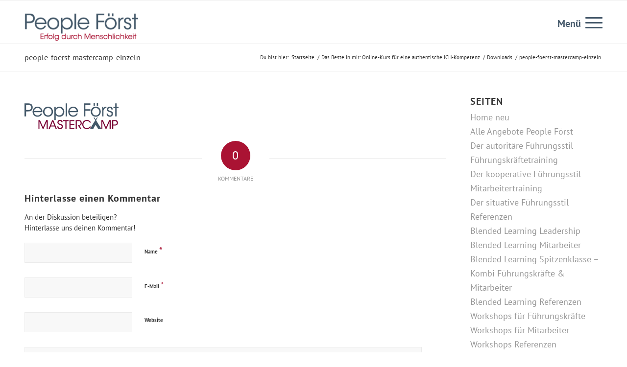

--- FILE ---
content_type: text/html; charset=UTF-8
request_url: https://www.people-foerst.de/downloads/people-foerst-mastercamp-einzeln-3/
body_size: 18161
content:
<!DOCTYPE html><html dir="ltr" lang="de" class="html_stretched responsive av-preloader-disabled  html_header_top html_logo_left html_main_nav_header html_menu_right html_slim html_header_sticky html_header_shrinking_disabled html_mobile_menu_tablet html_header_searchicon_disabled html_content_align_center html_header_unstick_top_disabled html_header_stretch_disabled html_elegant-blog html_burger_menu html_av-overlay-full html_av-submenu-noclone html_entry_id_20798 av-cookies-no-cookie-consent av-no-preview av-default-lightbox html_burger_menu_active"><head><meta charset="UTF-8" /><meta name="robots" content="index, follow" /><meta name="viewport" content="width=device-width, initial-scale=1"><link media="all" href="https://www.people-foerst.de/wp-content/cache/autoptimize/css/autoptimize_4d1ccd5f33d2ffdda8dbc581697f4106.css" rel="stylesheet"><link media="screen" href="https://www.people-foerst.de/wp-content/cache/autoptimize/css/autoptimize_00df71b5809d374b00ce03791ac8fac1.css" rel="stylesheet"><title>people-foerst-mastercamp-einzeln | People Först</title><meta name="robots" content="max-image-preview:large" /><link rel="canonical" href="https://www.people-foerst.de/downloads/people-foerst-mastercamp-einzeln-3/" /><meta name="generator" content="All in One SEO (AIOSEO) 4.8.7" /> <script type="application/ld+json" class="aioseo-schema">{"@context":"https:\/\/schema.org","@graph":[{"@type":"BreadcrumbList","@id":"https:\/\/www.people-foerst.de\/downloads\/people-foerst-mastercamp-einzeln-3\/#breadcrumblist","itemListElement":[{"@type":"ListItem","@id":"https:\/\/www.people-foerst.de#listItem","position":1,"name":"Home","item":"https:\/\/www.people-foerst.de","nextItem":{"@type":"ListItem","@id":"https:\/\/www.people-foerst.de\/downloads\/people-foerst-mastercamp-einzeln-3\/#listItem","name":"people-foerst-mastercamp-einzeln"}},{"@type":"ListItem","@id":"https:\/\/www.people-foerst.de\/downloads\/people-foerst-mastercamp-einzeln-3\/#listItem","position":2,"name":"people-foerst-mastercamp-einzeln","previousItem":{"@type":"ListItem","@id":"https:\/\/www.people-foerst.de#listItem","name":"Home"}}]},{"@type":"ItemPage","@id":"https:\/\/www.people-foerst.de\/downloads\/people-foerst-mastercamp-einzeln-3\/#itempage","url":"https:\/\/www.people-foerst.de\/downloads\/people-foerst-mastercamp-einzeln-3\/","name":"people-foerst-mastercamp-einzeln | People F\u00f6rst","inLanguage":"de-DE","isPartOf":{"@id":"https:\/\/www.people-foerst.de\/#website"},"breadcrumb":{"@id":"https:\/\/www.people-foerst.de\/downloads\/people-foerst-mastercamp-einzeln-3\/#breadcrumblist"},"author":{"@id":"https:\/\/www.people-foerst.de\/author\/daniebl\/#author"},"creator":{"@id":"https:\/\/www.people-foerst.de\/author\/daniebl\/#author"},"datePublished":"2020-02-09T22:29:14+01:00","dateModified":"2020-02-10T17:23:04+01:00"},{"@type":"Organization","@id":"https:\/\/www.people-foerst.de\/#organization","name":"People F\u00f6rst","description":"Erfolg durch Menschlichkeit - Regina F\u00f6rst","url":"https:\/\/www.people-foerst.de\/"},{"@type":"Person","@id":"https:\/\/www.people-foerst.de\/author\/daniebl\/#author","url":"https:\/\/www.people-foerst.de\/author\/daniebl\/","name":"daniebl"},{"@type":"WebSite","@id":"https:\/\/www.people-foerst.de\/#website","url":"https:\/\/www.people-foerst.de\/","name":"People F\u00f6rst","description":"Erfolg durch Menschlichkeit - Regina F\u00f6rst","inLanguage":"de-DE","publisher":{"@id":"https:\/\/www.people-foerst.de\/#organization"}}]}</script> <link rel="alternate" type="application/rss+xml" title="People Först &raquo; Feed" href="https://www.people-foerst.de/feed/" /><link rel="alternate" type="application/rss+xml" title="People Först &raquo; Kommentar-Feed" href="https://www.people-foerst.de/comments/feed/" /><link rel="alternate" type="application/rss+xml" title="People Först &raquo; people-foerst-mastercamp-einzeln-Kommentar-Feed" href="https://www.people-foerst.de/downloads/people-foerst-mastercamp-einzeln-3/feed/" /><link rel='stylesheet' id='ssb-fontawesome-frontend-css' href='https://cdnjs.cloudflare.com/ajax/libs/font-awesome/6.7.2/css/all.min.css?ver=6.7.2' type='text/css' media='all' /><link rel='stylesheet' id='borlabs-cookie-css' href='https://www.people-foerst.de/wp-content/cache/autoptimize/css/autoptimize_single_aa6d343f280583e242e29ece95844148.css?ver=2.3.3-21' type='text/css' media='all' /><link rel='stylesheet' id='avia-merged-styles-css' href='https://www.people-foerst.de/wp-content/cache/autoptimize/css/autoptimize_single_0eee5c0df8b155eaa953cb38785aad77.css' type='text/css' media='all' /> <script type="text/javascript" src="https://www.people-foerst.de/wp-includes/js/jquery/jquery.min.js?ver=3.7.1" id="jquery-core-js"></script> <script type="text/javascript" id="borlabs-cookie-prioritize-js-extra">var borlabsCookiePrioritized = {"domain":"www.people-foerst.de","path":"\/","version":"1","bots":"1","optInJS":{"statistics":{"matomo":"[base64]"}}};</script> <script type="text/javascript" id="__ytprefs__-js-extra">var _EPYT_ = {"ajaxurl":"https:\/\/www.people-foerst.de\/wp-admin\/admin-ajax.php","security":"17b3f468c8","gallery_scrolloffset":"20","eppathtoscripts":"https:\/\/www.people-foerst.de\/wp-content\/plugins\/youtube-embed-plus\/scripts\/","eppath":"https:\/\/www.people-foerst.de\/wp-content\/plugins\/youtube-embed-plus\/","epresponsiveselector":"[\"iframe.__youtube_prefs__\"]","epdovol":"1","version":"14.2.3","evselector":"iframe.__youtube_prefs__[src], iframe[src*=\"youtube.com\/embed\/\"], iframe[src*=\"youtube-nocookie.com\/embed\/\"]","ajax_compat":"","maxres_facade":"eager","ytapi_load":"light","pause_others":"","stopMobileBuffer":"1","facade_mode":"","not_live_on_channel":""};</script> <link rel="https://api.w.org/" href="https://www.people-foerst.de/wp-json/" /><link rel="alternate" title="JSON" type="application/json" href="https://www.people-foerst.de/wp-json/wp/v2/media/20798" /><link rel="EditURI" type="application/rsd+xml" title="RSD" href="https://www.people-foerst.de/xmlrpc.php?rsd" /><meta name="generator" content="WordPress 6.8.3" /><link rel='shortlink' href='https://www.people-foerst.de/?p=20798' /><link rel="alternate" title="oEmbed (JSON)" type="application/json+oembed" href="https://www.people-foerst.de/wp-json/oembed/1.0/embed?url=https%3A%2F%2Fwww.people-foerst.de%2Fdownloads%2Fpeople-foerst-mastercamp-einzeln-3%2F" /><link rel="alternate" title="oEmbed (XML)" type="text/xml+oembed" href="https://www.people-foerst.de/wp-json/oembed/1.0/embed?url=https%3A%2F%2Fwww.people-foerst.de%2Fdownloads%2Fpeople-foerst-mastercamp-einzeln-3%2F&#038;format=xml" /><meta name="google-site-verification" content="MTi8Q5AMr9QA487a9lGs6GaoOJlknu7kxEWsfPKkcQo" /><link rel="icon" href="https://www.people-foerst.de/wp-content/uploads/2020/02/favicon-people-foerst-regina-foerst-final-300x300.png" type="image/png"> <!--[if lt IE 9]><script src="https://www.people-foerst.de/wp-content/themes/enfold/js/html5shiv.js"></script><![endif]--><link rel="profile" href="https://gmpg.org/xfn/11" /><link rel="alternate" type="application/rss+xml" title="People Först RSS2 Feed" href="https://www.people-foerst.de/feed/" /><link rel="pingback" href="https://www.people-foerst.de/xmlrpc.php" /> <noscript><style>.lazyload[data-src]{display:none !important;}</style></noscript><script>document.addEventListener('DOMContentLoaded', function () {
  const nextButtons = document.querySelectorAll('.uacf7-next');
  const prevButtons = document.querySelectorAll('.uacf7-prev');

  nextButtons.forEach(btn => {
    if (btn.innerText.trim() === "Next") {
      btn.innerText = "Weiter";
    }
  });

  prevButtons.forEach(btn => {
    if (btn.innerText.trim() === "Previous") {
      btn.innerText = "Zurück";
    }
  });
});</script>  <script type="text/javascript">'use strict';var avia_is_mobile=!1;if(/Android|webOS|iPhone|iPad|iPod|BlackBerry|IEMobile|Opera Mini/i.test(navigator.userAgent)&&'ontouchstart' in document.documentElement){avia_is_mobile=!0;document.documentElement.className+=' avia_mobile '}
else{document.documentElement.className+=' avia_desktop '};document.documentElement.className+=' js_active ';(function(){var e=['-webkit-','-moz-','-ms-',''],n='',o=!1,a=!1;for(var t in e){if(e[t]+'transform' in document.documentElement.style){o=!0;n=e[t]+'transform'};if(e[t]+'perspective' in document.documentElement.style){a=!0}};if(o){document.documentElement.className+=' avia_transform '};if(a){document.documentElement.className+=' avia_transform3d '};if(typeof document.getElementsByClassName=='function'&&typeof document.documentElement.getBoundingClientRect=='function'&&avia_is_mobile==!1){if(n&&window.innerHeight>0){setTimeout(function(){var e=0,o={},a=0,t=document.getElementsByClassName('av-parallax'),i=window.pageYOffset||document.documentElement.scrollTop;for(e=0;e<t.length;e++){t[e].style.top='0px';o=t[e].getBoundingClientRect();a=Math.ceil((window.innerHeight+i-o.top)*0.3);t[e].style[n]='translate(0px, '+a+'px)';t[e].style.top='auto';t[e].className+=' enabled-parallax '}},50)}}})();</script> </head><body id="top" class="attachment wp-singular attachment-template-default attachmentid-20798 attachment-png wp-theme-enfold wp-child-theme-enfold-child stretched no_sidebar_border rtl_columns av-curtain-numeric pt_sans  post-type-attachment avia-responsive-images-support" itemscope="itemscope" itemtype="https://schema.org/WebPage" ><div id='wrap_all'><header id='header' class='all_colors header_color light_bg_color  av_header_top av_logo_left av_main_nav_header av_menu_right av_slim av_header_sticky av_header_shrinking_disabled av_header_stretch_disabled av_mobile_menu_tablet av_header_searchicon_disabled av_header_unstick_top_disabled av_bottom_nav_disabled  av_header_border_disabled' aria-label="Header" data-av_shrink_factor='50' role="banner" itemscope="itemscope" itemtype="https://schema.org/WPHeader" ><div  id='header_main' class='container_wrap container_wrap_logo'><div class='container av-logo-container'><div class='inner-container'><span class='logo avia-standard-logo'><a href='https://www.people-foerst.de/' class='' aria-label='People Först' ><img src="[data-uri]" height="100" width="300" alt='People Först' title='' data-src="https://www.people-foerst.de/wp-content/uploads/2020/02/people-foerst-erfolg-durch-menschlichkeit-logo-rgb-2020-final-300x88.png" decoding="async" class="lazyload" data-eio-rwidth="300" data-eio-rheight="88" /><noscript><img src="https://www.people-foerst.de/wp-content/uploads/2020/02/people-foerst-erfolg-durch-menschlichkeit-logo-rgb-2020-final-300x88.png" height="100" width="300" alt='People Först' title='' data-eio="l" /></noscript></a></span><nav class='main_menu' data-selectname='Wähle eine Seite'  role="navigation" itemscope="itemscope" itemtype="https://schema.org/SiteNavigationElement" ><div class="avia-menu av-main-nav-wrap"><ul role="menu" class="menu av-main-nav" id="avia-menu"><li role="menuitem" id="menu-item-25515" class="menu-item menu-item-type-post_type menu-item-object-page menu-item-home menu-item-top-level menu-item-top-level-1"><a href="https://www.people-foerst.de/" itemprop="url" tabindex="0"><span class="avia-bullet"></span><span class="avia-menu-text">Home</span><span class="avia-menu-fx"><span class="avia-arrow-wrap"><span class="avia-arrow"></span></span></span></a></li><li role="menuitem" id="menu-item-3220" class="menu-item menu-item-type-post_type menu-item-object-page menu-item-top-level menu-item-top-level-2"><a href="https://www.people-foerst.de/keynote/" itemprop="url" tabindex="0"><span class="avia-bullet"></span><span class="avia-menu-text">Keynote</span><span class="avia-menu-fx"><span class="avia-arrow-wrap"><span class="avia-arrow"></span></span></span></a></li><li role="menuitem" id="menu-item-27056" class="menu-item menu-item-type-post_type menu-item-object-page menu-item-top-level menu-item-top-level-3"><a href="https://www.people-foerst.de/fuehrungskraeftetraining/" itemprop="url" tabindex="0"><span class="avia-bullet"></span><span class="avia-menu-text">Führungskräftetraining</span><span class="avia-menu-fx"><span class="avia-arrow-wrap"><span class="avia-arrow"></span></span></span></a></li><li role="menuitem" id="menu-item-27621" class="menu-item menu-item-type-post_type menu-item-object-page menu-item-mega-parent  menu-item-top-level menu-item-top-level-4"><a href="https://www.people-foerst.de/mitarbeitertraining/" itemprop="url" tabindex="0"><span class="avia-bullet"></span><span class="avia-menu-text">Mitarbeitertraining</span><span class="avia-menu-fx"><span class="avia-arrow-wrap"><span class="avia-arrow"></span></span></span></a></li><li role="menuitem" id="menu-item-28041" class="menu-item menu-item-type-post_type menu-item-object-page menu-item-top-level menu-item-top-level-5"><a href="https://www.people-foerst.de/referenzen/" itemprop="url" tabindex="0"><span class="avia-bullet"></span><span class="avia-menu-text">Referenzen</span><span class="avia-menu-fx"><span class="avia-arrow-wrap"><span class="avia-arrow"></span></span></span></a></li><li role="menuitem" id="menu-item-29207" class="menu-item menu-item-type-post_type menu-item-object-page menu-item-top-level menu-item-top-level-6"><a href="https://www.people-foerst.de/alle-angebote/" itemprop="url" tabindex="0"><span class="avia-bullet"></span><span class="avia-menu-text">Alle Angebote</span><span class="avia-menu-fx"><span class="avia-arrow-wrap"><span class="avia-arrow"></span></span></span></a></li><li role="menuitem" id="menu-item-29492" class="menu-item menu-item-type-post_type menu-item-object-page menu-item-has-children menu-item-top-level menu-item-top-level-7"><a href="https://www.people-foerst.de/team-people-foerst/" itemprop="url" tabindex="0"><span class="avia-bullet"></span><span class="avia-menu-text">Über uns</span><span class="avia-menu-fx"><span class="avia-arrow-wrap"><span class="avia-arrow"></span></span></span></a><ul class="sub-menu"><li role="menuitem" id="menu-item-28033" class="menu-item menu-item-type-post_type menu-item-object-page"><a href="https://www.people-foerst.de/videos/" itemprop="url" tabindex="0"><span class="avia-bullet"></span><span class="avia-menu-text">Videos</span></a></li><li role="menuitem" id="menu-item-20630" class="menu-item menu-item-type-post_type menu-item-object-page"><a href="https://www.people-foerst.de/buecher-regina-foerst/" itemprop="url" tabindex="0"><span class="avia-bullet"></span><span class="avia-menu-text">Bücher</span></a></li><li role="menuitem" id="menu-item-20632" class="menu-item menu-item-type-post_type menu-item-object-page"><a href="https://www.people-foerst.de/downloads/" itemprop="url" tabindex="0"><span class="avia-bullet"></span><span class="avia-menu-text">Downloads</span></a></li></ul></li><li role="menuitem" id="menu-item-20233" class="menu-item menu-item-type-post_type menu-item-object-page menu-item-top-level menu-item-top-level-8"><a href="https://www.people-foerst.de/blog/" itemprop="url" tabindex="0"><span class="avia-bullet"></span><span class="avia-menu-text">Blog</span><span class="avia-menu-fx"><span class="avia-arrow-wrap"><span class="avia-arrow"></span></span></span></a></li><li role="menuitem" id="menu-item-3214" class="menu-item menu-item-type-post_type menu-item-object-page menu-item-top-level menu-item-top-level-9"><a href="https://www.people-foerst.de/charity/" itemprop="url" tabindex="0"><span class="avia-bullet"></span><span class="avia-menu-text">Charity</span><span class="avia-menu-fx"><span class="avia-arrow-wrap"><span class="avia-arrow"></span></span></span></a></li><li role="menuitem" id="menu-item-20598" class="menu-item menu-item-type-post_type menu-item-object-page menu-item-top-level menu-item-top-level-10"><a href="https://www.people-foerst.de/kontakt/" itemprop="url" tabindex="0"><span class="avia-bullet"></span><span class="avia-menu-text">Kontakt</span><span class="avia-menu-fx"><span class="avia-arrow-wrap"><span class="avia-arrow"></span></span></span></a></li><li class="av-burger-menu-main menu-item-avia-special " role="menuitem"> <a href="#" aria-label="Menü" aria-hidden="false"> <span class="av-hamburger av-hamburger--spin av-js-hamburger"> <span class="av-hamburger-box"> <span class="av-hamburger-inner"></span> <strong>Menü</strong> </span> </span> <span class="avia_hidden_link_text">Menü</span> </a></li></ul></div></nav></div></div></div><div class="header_bg"></div></header><div id='main' class='all_colors' data-scroll-offset='88'><div class='stretch_full container_wrap alternate_color light_bg_color title_container'><div class='container'><h1 class='main-title entry-title '><a href='https://www.people-foerst.de/downloads/people-foerst-mastercamp-einzeln-3/' rel='bookmark' title='Permanenter Link zu: people-foerst-mastercamp-einzeln'  itemprop="headline" >people-foerst-mastercamp-einzeln</a></h1><div class="breadcrumb breadcrumbs avia-breadcrumbs"><div class="breadcrumb-trail" ><span class="trail-before"><span class="breadcrumb-title">Du bist hier:</span></span> <span  itemscope="itemscope" itemtype="https://schema.org/BreadcrumbList" ><span  itemscope="itemscope" itemtype="https://schema.org/ListItem" itemprop="itemListElement" ><a itemprop="url" href="https://www.people-foerst.de" title="People Först" rel="home" class="trail-begin"><span itemprop="name">Startseite</span></a><span itemprop="position" class="hidden">1</span></span></span> <span class="sep">/</span> <span  itemscope="itemscope" itemtype="https://schema.org/BreadcrumbList" ><span  itemscope="itemscope" itemtype="https://schema.org/ListItem" itemprop="itemListElement" ><a itemprop="url" href="https://www.people-foerst.de/?page_id=24165" title="Das Beste in mir: Online-Kurs für eine authentische ICH-Kompetenz"><span itemprop="name">Das Beste in mir: Online-Kurs für eine authentische ICH-Kompetenz</span></a><span itemprop="position" class="hidden">2</span></span></span> <span class="sep">/</span> <span  itemscope="itemscope" itemtype="https://schema.org/BreadcrumbList" ><span  itemscope="itemscope" itemtype="https://schema.org/ListItem" itemprop="itemListElement" ><a itemprop="url" href="https://www.people-foerst.de/downloads/" title="Downloads"><span itemprop="name">Downloads</span></a><span itemprop="position" class="hidden">3</span></span></span> <span class="sep">/</span> <span class="trail-end">people-foerst-mastercamp-einzeln</span></div></div></div></div><div class='container_wrap container_wrap_first main_color sidebar_right'><div class='container'><main class='template-page content  av-content-small alpha units av-main-page'  role="main" itemprop="mainContentOfPage" ><article class='post-entry post-entry-type-page post-entry-20798'  itemscope="itemscope" itemtype="https://schema.org/CreativeWork" ><div class="entry-content-wrapper clearfix"><header class="entry-content-header" aria-label="Page Content for: people-foerst-mastercamp-einzeln"></header><div class="entry-content"  itemprop="text" ><p class="attachment"><a href='https://www.people-foerst.de/wp-content/uploads/2020/02/people-foerst-mastercamp-einzeln-2.png'><noscript><img decoding="async" width="192" height="53" src="https://www.people-foerst.de/wp-content/uploads/2020/02/people-foerst-mastercamp-einzeln-2.png" class="attachment-medium size-medium" alt="people-foerst-mastercamp-einzeln" /></noscript><img decoding="async" width="192" height="53" src='data:image/svg+xml,%3Csvg%20xmlns=%22http://www.w3.org/2000/svg%22%20viewBox=%220%200%20192%2053%22%3E%3C/svg%3E' data-src="https://www.people-foerst.de/wp-content/uploads/2020/02/people-foerst-mastercamp-einzeln-2.png" class="lazyload attachment-medium size-medium" alt="people-foerst-mastercamp-einzeln" /></a></p></div><footer class="entry-footer"></footer></div></article><div class='comment-entry post-entry'><div class='comment_meta_container'><div class='side-container-comment'><div class='side-container-comment-inner'> <span class='comment-count'>0</span> <span class='comment-text'>Kommentare</span> <span class='center-border center-border-left'></span> <span class='center-border center-border-right'></span></div></div></div><div class="comment_container"><h3 class='miniheading '>Hinterlasse einen Kommentar</h3><span class="minitext">An der Diskussion beteiligen?<br />Hinterlasse uns deinen Kommentar!</span><div id="respond" class="comment-respond"><h3 id="reply-title" class="comment-reply-title">Schreibe einen Kommentar <small><a rel="nofollow" id="cancel-comment-reply-link" href="/downloads/people-foerst-mastercamp-einzeln-3/#respond" style="display:none;">Antwort abbrechen</a></small></h3><form action="https://www.people-foerst.de/wp-comments-post.php" method="post" id="commentform" class="comment-form"><p class="comment-notes"><span id="email-notes">Deine E-Mail-Adresse wird nicht veröffentlicht.</span> <span class="required-field-message">Erforderliche Felder sind mit <span class="required">*</span> markiert</span></p><p class="comment-form-author"><label for="author">Name <span class="required">*</span></label> <input id="author" name="author" type="text" value="" size="30" maxlength="245" autocomplete="name" required="required" /></p><p class="comment-form-email"><label for="email">E-Mail <span class="required">*</span></label> <input id="email" name="email" type="text" value="" size="30" maxlength="100" aria-describedby="email-notes" autocomplete="email" required="required" /></p><p class="comment-form-url"><label for="url">Website</label> <input id="url" name="url" type="text" value="" size="30" maxlength="200" autocomplete="url" /></p><p class="comment-form-comment"><label for="comment">Kommentar <span class="required">*</span></label><textarea autocomplete="new-password"  id="ce0ad3c3d3"  name="ce0ad3c3d3"   cols="45" rows="8" maxlength="65525" required="required"></textarea><textarea id="comment" aria-label="hp-comment" aria-hidden="true" name="comment" autocomplete="new-password" style="padding:0 !important;clip:rect(1px, 1px, 1px, 1px) !important;position:absolute !important;white-space:nowrap !important;height:1px !important;width:1px !important;overflow:hidden !important;" tabindex="-1"></textarea><script data-noptimize>document.getElementById("comment").setAttribute( "id", "a51b271d7d55336170393a13d19c0ab5" );document.getElementById("ce0ad3c3d3").setAttribute( "id", "comment" );</script></p><p class="form-submit"><input name="submit" type="submit" id="submit" class="submit" value="Kommentar abschicken" /> <input type='hidden' name='comment_post_ID' value='20798' id='comment_post_ID' /> <input type='hidden' name='comment_parent' id='comment_parent' value='0' /></p></form></div></div></div></main><aside class='sidebar sidebar_right   alpha units' aria-label="Sidebar"  role="complementary" itemscope="itemscope" itemtype="https://schema.org/WPSideBar" ><div class="inner_sidebar extralight-border"><section class="widget widget_pages"><h3 class='widgettitle'>Seiten</h3><ul><li class="page_item page-item-25406"><a href="https://www.people-foerst.de/">Home neu</a></li><li class="page_item page-item-29010"><a href="https://www.people-foerst.de/alle-angebote/">Alle Angebote People Först</a></li><li class="page_item page-item-27513"><a href="https://www.people-foerst.de/fuehrungskraeftetraining/autoritaerer-fuehrungsstil/">Der autoritäre Führungsstil</a></li><li class="page_item page-item-27000 page_item_has_children"><a href="https://www.people-foerst.de/fuehrungskraeftetraining/">Führungskräftetraining</a></li><li class="page_item page-item-27762"><a href="https://www.people-foerst.de/fuehrungskraeftetraining/kooperativer-fuehrungsstil/">Der kooperative Führungsstil</a></li><li class="page_item page-item-27529"><a href="https://www.people-foerst.de/mitarbeitertraining/">Mitarbeitertraining</a></li><li class="page_item page-item-27707"><a href="https://www.people-foerst.de/fuehrungskraeftetraining/situativer-fuehrungsstil/">Der situative Führungsstil</a></li><li class="page_item page-item-20599"><a href="https://www.people-foerst.de/referenzen/">Referenzen</a></li><li class="page_item page-item-24683"><a href="https://www.people-foerst.de/blended-learning-leadership/">Blended Learning Leadership</a></li><li class="page_item page-item-24687"><a href="https://www.people-foerst.de/blended-learning-mitarbeiter/">Blended Learning Mitarbeiter</a></li><li class="page_item page-item-24882"><a href="https://www.people-foerst.de/blended-learning-spitzenklasse-kombi/">Blended Learning Spitzenklasse &#8211; Kombi Führungskräfte &#038; Mitarbeiter</a></li><li class="page_item page-item-20924"><a href="https://www.people-foerst.de/blended-learning-referenzen/">Blended Learning Referenzen</a></li><li class="page_item page-item-28138"><a href="https://www.people-foerst.de/fuehrungskraefte-workshops/">Workshops für Führungskräfte</a></li><li class="page_item page-item-28186"><a href="https://www.people-foerst.de/mitarbeiter-workshops/">Workshops für Mitarbeiter</a></li><li class="page_item page-item-20564"><a href="https://www.people-foerst.de/workshops-referenzen/">Workshops Referenzen</a></li><li class="page_item page-item-3206"><a href="https://www.people-foerst.de/keynote/">Keynote</a></li><li class="page_item page-item-20549"><a href="https://www.people-foerst.de/keynote-referenzen/">Keynote Referenzen</a></li><li class="page_item page-item-23716"><a href="https://www.people-foerst.de/coaching/">Coaching für Führungskräfte &#038; Mitarbeiter</a></li><li class="page_item page-item-29355"><a href="https://www.people-foerst.de/team-people-foerst/">Regina Först &#038; Maximilian Sulianto | Team People Först</a></li><li class="page_item page-item-25644"><a href="https://www.people-foerst.de/videos/">Videos</a></li><li class="page_item page-item-20628"><a href="https://www.people-foerst.de/buecher-regina-foerst/">Bücher</a></li><li class="page_item page-item-20624 current_page_ancestor current_page_parent"><a href="https://www.people-foerst.de/downloads/">Downloads</a></li><li class="page_item page-item-600"><a href="https://www.people-foerst.de/blog/">Blog</a></li><li class="page_item page-item-20584"><a href="https://www.people-foerst.de/newsletter/">Newsletter</a></li><li class="page_item page-item-20592"><a href="https://www.people-foerst.de/kontakt/">Kontakt</a></li><li class="page_item page-item-3211"><a href="https://www.people-foerst.de/charity/">Charity</a></li><li class="page_item page-item-31"><a href="https://www.people-foerst.de/impressum/">Impressum</a></li><li class="page_item page-item-21023"><a href="https://www.people-foerst.de/impressum-onlinetrainingsprogramm/">Impressum &#8211; Onlinetrainingsprogramm</a></li><li class="page_item page-item-3204"><a href="https://www.people-foerst.de/datenschutz/">Datenschutz</a></li><li class="page_item page-item-21015"><a href="https://www.people-foerst.de/datenschutzinformation-onlinetrainingsprogramm/">Datenschutzinformation – Onlinetrainingsprogramm</a></li><li class="page_item page-item-28791"><a href="https://www.people-foerst.de/people-foerst-mastercamp-haeufig-gestellte-fragen/">People Först Mastercamp: Häufig gestellte Fragen</a></li><li class="page_item page-item-29697"><a href="https://www.people-foerst.de/agb-onlinetrainingsprogramm-gesamt/">AGB – Onlinetrainingsprogramm gesamt</a></li></ul><span class="seperator extralight-border"></span></section><section class="widget widget_categories"><h3 class='widgettitle'>Kategorien</h3><ul><li class="cat-item cat-item-23"><a href="https://www.people-foerst.de/category/aktuelles/">Aktuelles</a></li><li class="cat-item cat-item-1"><a href="https://www.people-foerst.de/category/allgemein/">Allgemein</a></li><li class="cat-item cat-item-24"><a href="https://www.people-foerst.de/category/beitraege/">Beiträge</a></li><li class="cat-item cat-item-211"><a href="https://www.people-foerst.de/category/podcast/">Podcast</a></li><li class="cat-item cat-item-209"><a href="https://www.people-foerst.de/category/startseite/">Startseite</a></li><li class="cat-item cat-item-31"><a href="https://www.people-foerst.de/category/termine-2017/">Termine 2017</a></li><li class="cat-item cat-item-32"><a href="https://www.people-foerst.de/category/termine-2018/">Termine 2018</a></li><li class="cat-item cat-item-41"><a href="https://www.people-foerst.de/category/termine-aktuell/">Termine aktuell</a></li><li class="cat-item cat-item-156"><a href="https://www.people-foerst.de/category/vlog/">VLOG</a></li></ul><span class="seperator extralight-border"></span></section><section class="widget widget_archive"><h3 class='widgettitle'>Archiv</h3><ul><li><a href='https://www.people-foerst.de/2023/05/'>Mai 2023</a></li><li><a href='https://www.people-foerst.de/2023/04/'>April 2023</a></li><li><a href='https://www.people-foerst.de/2023/01/'>Januar 2023</a></li><li><a href='https://www.people-foerst.de/2022/12/'>Dezember 2022</a></li><li><a href='https://www.people-foerst.de/2022/10/'>Oktober 2022</a></li><li><a href='https://www.people-foerst.de/2022/09/'>September 2022</a></li><li><a href='https://www.people-foerst.de/2021/08/'>August 2021</a></li><li><a href='https://www.people-foerst.de/2021/05/'>Mai 2021</a></li><li><a href='https://www.people-foerst.de/2020/10/'>Oktober 2020</a></li><li><a href='https://www.people-foerst.de/2020/09/'>September 2020</a></li><li><a href='https://www.people-foerst.de/2020/08/'>August 2020</a></li><li><a href='https://www.people-foerst.de/2020/07/'>Juli 2020</a></li><li><a href='https://www.people-foerst.de/2020/05/'>Mai 2020</a></li><li><a href='https://www.people-foerst.de/2020/04/'>April 2020</a></li><li><a href='https://www.people-foerst.de/2020/03/'>März 2020</a></li><li><a href='https://www.people-foerst.de/2020/02/'>Februar 2020</a></li><li><a href='https://www.people-foerst.de/2020/01/'>Januar 2020</a></li><li><a href='https://www.people-foerst.de/2019/12/'>Dezember 2019</a></li><li><a href='https://www.people-foerst.de/2019/11/'>November 2019</a></li><li><a href='https://www.people-foerst.de/2019/09/'>September 2019</a></li><li><a href='https://www.people-foerst.de/2019/07/'>Juli 2019</a></li><li><a href='https://www.people-foerst.de/2019/06/'>Juni 2019</a></li><li><a href='https://www.people-foerst.de/2019/05/'>Mai 2019</a></li><li><a href='https://www.people-foerst.de/2019/04/'>April 2019</a></li><li><a href='https://www.people-foerst.de/2019/03/'>März 2019</a></li><li><a href='https://www.people-foerst.de/2019/02/'>Februar 2019</a></li><li><a href='https://www.people-foerst.de/2019/01/'>Januar 2019</a></li><li><a href='https://www.people-foerst.de/2018/12/'>Dezember 2018</a></li><li><a href='https://www.people-foerst.de/2018/11/'>November 2018</a></li><li><a href='https://www.people-foerst.de/2018/10/'>Oktober 2018</a></li><li><a href='https://www.people-foerst.de/2018/07/'>Juli 2018</a></li><li><a href='https://www.people-foerst.de/2018/06/'>Juni 2018</a></li><li><a href='https://www.people-foerst.de/2018/05/'>Mai 2018</a></li><li><a href='https://www.people-foerst.de/2018/04/'>April 2018</a></li><li><a href='https://www.people-foerst.de/2018/03/'>März 2018</a></li><li><a href='https://www.people-foerst.de/2018/02/'>Februar 2018</a></li><li><a href='https://www.people-foerst.de/2018/01/'>Januar 2018</a></li><li><a href='https://www.people-foerst.de/2017/09/'>September 2017</a></li><li><a href='https://www.people-foerst.de/2016/11/'>November 2016</a></li><li><a href='https://www.people-foerst.de/2016/02/'>Februar 2016</a></li><li><a href='https://www.people-foerst.de/2015/07/'>Juli 2015</a></li><li><a href='https://www.people-foerst.de/2015/01/'>Januar 2015</a></li><li><a href='https://www.people-foerst.de/2014/11/'>November 2014</a></li><li><a href='https://www.people-foerst.de/2014/10/'>Oktober 2014</a></li><li><a href='https://www.people-foerst.de/2014/08/'>August 2014</a></li><li><a href='https://www.people-foerst.de/2014/07/'>Juli 2014</a></li><li><a href='https://www.people-foerst.de/2014/06/'>Juni 2014</a></li><li><a href='https://www.people-foerst.de/2014/02/'>Februar 2014</a></li></ul><span class="seperator extralight-border"></span></section></div></aside></div></div><div class='container_wrap footer_color' id='footer'><div class='container'><div class='flex_column av_one_fifth  first el_before_av_one_fifth'><section id="text-5" class="widget clearfix widget_text"><div class="textwidget"><p><noscript><img decoding="async" class="alignnone size-medium wp-image-20132" src="https://www.people-foerst.de/wp-content/uploads/2022/03/people-foerst-erfolg-durch-menschlichkeit-logo-rgb-2020-final-weiss.png" alt="" width="170" height="50" /></noscript><img decoding="async" class="lazyload alignnone size-medium wp-image-20132" src='data:image/svg+xml,%3Csvg%20xmlns=%22http://www.w3.org/2000/svg%22%20viewBox=%220%200%20170%2050%22%3E%3C/svg%3E' data-src="https://www.people-foerst.de/wp-content/uploads/2022/03/people-foerst-erfolg-durch-menschlichkeit-logo-rgb-2020-final-weiss.png" alt="" width="170" height="50" /></p></div> <span class="seperator extralight-border"></span></section><section id="text-6" class="widget clearfix widget_text"><div class="textwidget"><p><strong style="color: #ffffff;">Regina Först </strong>Inhaberin<br /> Am Kiebitzmoor 1<br /> 24241Sören<br /> <strong style="color: #ffffff;">Telefon </strong><a href="tel:+494322692345">+49 (0)43 22 / 69 23 45</a><br /> <strong style="color: #ffffff;">E-Mail </strong><a href="&#109;&#x61;i&#108;&#x74;o&#58;&#x69;n&#102;&#x6f;&#64;&#112;&#x65;o&#112;&#x6c;e&#45;&#x66;o&#101;&#x72;s&#116;&#x2e;d&#101;">&#105;&#110;&#x66;o&#64;&#x70;&#x65;o&#112;&#x6c;&#x65;-&#102;&#x6f;e&#114;&#x73;&#x74;&#46;&#100;&#x65;</a></p><p><strong style="color: #ffffff;"><a href="https://youtu.be/lSttSJeOqwk" target="_blank" rel="noopener">Live on stage (Video)</a></strong><br /> <strong style="color: #ffffff;"><a href="https://www.people-foerst.de/wp-content/uploads/2025/11/regina-foerst-people-foerst-praesentationsmappe-2.pdf" target="_blank" rel="noopener">Präsentationsmappe (PDF)</a></strong><br /> <strong style="color: #8e9ba5;"><a href="https://www.people-foerst.de/buecher-regina-foerst/">Bücher</a></strong></p></div> <span class="seperator extralight-border"></span></section></div><div class='flex_column av_one_fifth  el_after_av_one_fifth el_before_av_one_fifth '><section id="text-3" class="widget clearfix widget_text"><h3 class="widgettitle">Kontakt</h3><div class="textwidget"><p>Head of Partnerships:<br /> <strong style="color: #ffffff;">Maximilian Sulianto</strong><br /> <strong style="color: #ffffff;">Handy </strong><a href="tel:+491609760260">+49 (0)160 / 97 60 260</a><br /> <strong style="color: #ffffff;">Telefon </strong><a href="tel:+494322692345">+49 (0)43 22 / 69 23 45</a><br /> <strong style="color: #ffffff;">E-Mail </strong><a href="&#109;&#x61;i&#108;&#x74;o&#x3a;&#x73;&#117;&#x6c;i&#97;&#x6e;t&#111;&#x40;&#112;&#x65;o&#112;&#x6c;e&#45;&#x66;&#111;&#x65;&#x72;&#115;&#x74;&#46;&#100;&#x65;">&#x73;&#x75;&#108;i&#x61;&#x6e;&#116;&#111;&#64;&#x70;&#x65;&#111;&#112;l&#x65;&#x2d;&#102;oe&#x72;&#x73;&#116;&#46;&#x64;&#x65;</a></p><p>Office Managerin: <strong style="color: #ffffff;">Regina Bergner</strong><br /> <strong style="color: #ffffff;">Telefon </strong><a href="tel:+494322692345">+49 (0)43 22 / 69 23 45</a><br /> <strong style="color: #ffffff;">E-Mail </strong><a href="mail&#116;&#111;&#58;&#105;&#110;&#x66;&#x6f;&#x40;&#x70;&#x65;&#x6f;&#x70;le-f&#111;&#101;&#114;&#115;&#116;&#x2e;&#x64;&#x65;">i&#110;&#102;&#x6f;&#x40;&#x70;e&#111;&#112;&#x6c;&#x65;&#x2d;fo&#101;&#x72;&#x73;&#x74;&#46;d&#101;</a></p></div> <span class="seperator extralight-border"></span></section></div><div class='flex_column av_one_fifth  el_after_av_one_fifth el_before_av_one_fifth '><section id="nav_menu-8" class="widget clearfix widget_nav_menu"><h3 class="widgettitle">Blended Learning im People Först MASTERCAMP</h3><div class="menu-kurse-container"><ul id="menu-kurse" class="menu"><li id="menu-item-27661" class="menu-item menu-item-type-post_type menu-item-object-page menu-item-27661"><a href="https://www.people-foerst.de/blended-learning-leadership/">Leadership-Training</a></li><li id="menu-item-28694" class="menu-item menu-item-type-post_type menu-item-object-page menu-item-28694"><a href="https://www.people-foerst.de/blended-learning-mitarbeiter/">Mitarbeiter-Kompetenztraining</a></li><li id="menu-item-29218" class="menu-item menu-item-type-post_type menu-item-object-page menu-item-29218"><a href="https://www.people-foerst.de/blended-learning-spitzenklasse-kombi/">Aufstieg in die Spitzenklasse</a></li></ul></div><span class="seperator extralight-border"></span></section></div><div class='flex_column av_one_fifth  el_after_av_one_fifth el_before_av_one_fifth '><section id="nav_menu-4" class="widget clearfix widget_nav_menu"><h3 class="widgettitle">Links</h3><div class="menu-leistungen-container"><ul id="menu-leistungen" class="menu"><li id="menu-item-20165" class="menu-item menu-item-type-post_type menu-item-object-page menu-item-20165"><a href="https://www.people-foerst.de/keynote/">Keynote</a></li><li id="menu-item-27663" class="menu-item menu-item-type-post_type menu-item-object-page menu-item-27663"><a href="https://www.people-foerst.de/fuehrungskraeftetraining/">Führungskräftetraining</a></li><li id="menu-item-27662" class="menu-item menu-item-type-post_type menu-item-object-page menu-item-27662"><a href="https://www.people-foerst.de/mitarbeitertraining/">Mitarbeitertraining</a></li><li id="menu-item-23790" class="menu-item menu-item-type-post_type menu-item-object-page menu-item-23790"><a href="https://www.people-foerst.de/coaching/">Coaching</a></li><li id="menu-item-29317" class="menu-item menu-item-type-post_type menu-item-object-page menu-item-29317"><a href="https://www.people-foerst.de/referenzen/">Referenzen</a></li><li id="menu-item-29221" class="menu-item menu-item-type-post_type menu-item-object-page menu-item-29221"><a href="https://www.people-foerst.de/alle-angebote/">Alle Angebote</a></li><li id="menu-item-29493" class="menu-item menu-item-type-post_type menu-item-object-page menu-item-29493"><a href="https://www.people-foerst.de/team-people-foerst/">Über uns</a></li><li id="menu-item-28571" class="menu-item menu-item-type-post_type menu-item-object-page menu-item-28571"><a href="https://www.people-foerst.de/blog/">Blog</a></li><li id="menu-item-20170" class="menu-item menu-item-type-post_type menu-item-object-page menu-item-20170"><a href="https://www.people-foerst.de/charity/">Charity</a></li></ul></div><span class="seperator extralight-border"></span></section></div><div class='flex_column av_one_fifth  el_after_av_one_fifth el_before_av_one_fifth '><section id="newsbox-2" class="widget clearfix avia-widget-container newsbox"><h3 class="widgettitle">Aus dem Blog</h3><ul class="news-wrap image_size_widget"><li class="news-content post-format-standard"><div class="news-link"><a class='news-thumb ' title="Read: Die Bewerber-Boom-Botschaft" href="https://www.people-foerst.de/die-bewerber-boom-botschaft/"><noscript><img loading="lazy" width="36" height="36" src="https://www.people-foerst.de/wp-content/uploads/2023/05/people-foerst-regina-foerst-bewerber-boom-botschaft-36x36.jpg" class="wp-image-28619 avia-img-lazy-loading-28619 attachment-widget size-widget wp-post-image" alt="" decoding="async" srcset="https://www.people-foerst.de/wp-content/uploads/2023/05/people-foerst-regina-foerst-bewerber-boom-botschaft-36x36.jpg 36w, https://www.people-foerst.de/wp-content/uploads/2023/05/people-foerst-regina-foerst-bewerber-boom-botschaft-80x80.jpg 80w, https://www.people-foerst.de/wp-content/uploads/2023/05/people-foerst-regina-foerst-bewerber-boom-botschaft-180x180.jpg 180w, https://www.people-foerst.de/wp-content/uploads/2023/05/people-foerst-regina-foerst-bewerber-boom-botschaft-120x120.jpg 120w, https://www.people-foerst.de/wp-content/uploads/2023/05/people-foerst-regina-foerst-bewerber-boom-botschaft-450x450.jpg 450w, https://www.people-foerst.de/wp-content/uploads/2023/05/people-foerst-regina-foerst-bewerber-boom-botschaft-300x300.jpg 300w, https://www.people-foerst.de/wp-content/uploads/2023/05/people-foerst-regina-foerst-bewerber-boom-botschaft-100x100.jpg 100w" sizes="(max-width: 36px) 100vw, 36px" /></noscript><img loading="lazy" width="36" height="36" src='data:image/svg+xml,%3Csvg%20xmlns=%22http://www.w3.org/2000/svg%22%20viewBox=%220%200%2036%2036%22%3E%3C/svg%3E' data-src="https://www.people-foerst.de/wp-content/uploads/2023/05/people-foerst-regina-foerst-bewerber-boom-botschaft-36x36.jpg" class="lazyload wp-image-28619 avia-img-lazy-loading-28619 attachment-widget size-widget wp-post-image" alt="" decoding="async" data-srcset="https://www.people-foerst.de/wp-content/uploads/2023/05/people-foerst-regina-foerst-bewerber-boom-botschaft-36x36.jpg 36w, https://www.people-foerst.de/wp-content/uploads/2023/05/people-foerst-regina-foerst-bewerber-boom-botschaft-80x80.jpg 80w, https://www.people-foerst.de/wp-content/uploads/2023/05/people-foerst-regina-foerst-bewerber-boom-botschaft-180x180.jpg 180w, https://www.people-foerst.de/wp-content/uploads/2023/05/people-foerst-regina-foerst-bewerber-boom-botschaft-120x120.jpg 120w, https://www.people-foerst.de/wp-content/uploads/2023/05/people-foerst-regina-foerst-bewerber-boom-botschaft-450x450.jpg 450w, https://www.people-foerst.de/wp-content/uploads/2023/05/people-foerst-regina-foerst-bewerber-boom-botschaft-300x300.jpg 300w, https://www.people-foerst.de/wp-content/uploads/2023/05/people-foerst-regina-foerst-bewerber-boom-botschaft-100x100.jpg 100w" data-sizes="(max-width: 36px) 100vw, 36px" /></a><div class="news-headline"><a class='news-title' title="Read: Die Bewerber-Boom-Botschaft" href="https://www.people-foerst.de/die-bewerber-boom-botschaft/">Die Bewerber-Boom-Botschaft</a></div></div></li><li class="news-content post-format-standard"><div class="news-link"><a class='news-thumb ' title="Read: Armutszeugnis für Unternehmen" href="https://www.people-foerst.de/armutszeugnis-fuer-unternehmen/"><noscript><img loading="lazy" width="36" height="36" src="https://www.people-foerst.de/wp-content/uploads/2023/04/people-foerst-regina-foerst-armutszeugnis-fuer-unternehmen-blog-36x36.jpg" class="wp-image-28617 avia-img-lazy-loading-28617 attachment-widget size-widget wp-post-image" alt="" decoding="async" srcset="https://www.people-foerst.de/wp-content/uploads/2023/04/people-foerst-regina-foerst-armutszeugnis-fuer-unternehmen-blog-36x36.jpg 36w, https://www.people-foerst.de/wp-content/uploads/2023/04/people-foerst-regina-foerst-armutszeugnis-fuer-unternehmen-blog-80x80.jpg 80w, https://www.people-foerst.de/wp-content/uploads/2023/04/people-foerst-regina-foerst-armutszeugnis-fuer-unternehmen-blog-180x180.jpg 180w, https://www.people-foerst.de/wp-content/uploads/2023/04/people-foerst-regina-foerst-armutszeugnis-fuer-unternehmen-blog-120x120.jpg 120w, https://www.people-foerst.de/wp-content/uploads/2023/04/people-foerst-regina-foerst-armutszeugnis-fuer-unternehmen-blog-450x450.jpg 450w, https://www.people-foerst.de/wp-content/uploads/2023/04/people-foerst-regina-foerst-armutszeugnis-fuer-unternehmen-blog-300x300.jpg 300w, https://www.people-foerst.de/wp-content/uploads/2023/04/people-foerst-regina-foerst-armutszeugnis-fuer-unternehmen-blog-100x100.jpg 100w" sizes="(max-width: 36px) 100vw, 36px" /></noscript><img loading="lazy" width="36" height="36" src='data:image/svg+xml,%3Csvg%20xmlns=%22http://www.w3.org/2000/svg%22%20viewBox=%220%200%2036%2036%22%3E%3C/svg%3E' data-src="https://www.people-foerst.de/wp-content/uploads/2023/04/people-foerst-regina-foerst-armutszeugnis-fuer-unternehmen-blog-36x36.jpg" class="lazyload wp-image-28617 avia-img-lazy-loading-28617 attachment-widget size-widget wp-post-image" alt="" decoding="async" data-srcset="https://www.people-foerst.de/wp-content/uploads/2023/04/people-foerst-regina-foerst-armutszeugnis-fuer-unternehmen-blog-36x36.jpg 36w, https://www.people-foerst.de/wp-content/uploads/2023/04/people-foerst-regina-foerst-armutszeugnis-fuer-unternehmen-blog-80x80.jpg 80w, https://www.people-foerst.de/wp-content/uploads/2023/04/people-foerst-regina-foerst-armutszeugnis-fuer-unternehmen-blog-180x180.jpg 180w, https://www.people-foerst.de/wp-content/uploads/2023/04/people-foerst-regina-foerst-armutszeugnis-fuer-unternehmen-blog-120x120.jpg 120w, https://www.people-foerst.de/wp-content/uploads/2023/04/people-foerst-regina-foerst-armutszeugnis-fuer-unternehmen-blog-450x450.jpg 450w, https://www.people-foerst.de/wp-content/uploads/2023/04/people-foerst-regina-foerst-armutszeugnis-fuer-unternehmen-blog-300x300.jpg 300w, https://www.people-foerst.de/wp-content/uploads/2023/04/people-foerst-regina-foerst-armutszeugnis-fuer-unternehmen-blog-100x100.jpg 100w" data-sizes="(max-width: 36px) 100vw, 36px" /></a><div class="news-headline"><a class='news-title' title="Read: Armutszeugnis für Unternehmen" href="https://www.people-foerst.de/armutszeugnis-fuer-unternehmen/">Armutszeugnis für Unternehmen</a></div></div></li><li class="news-content post-format-standard"><div class="news-link"><a class='news-thumb ' title="Read: Zusammenspiel statt Spielchen" href="https://www.people-foerst.de/zusammenspiel-statt-spielchen/"><noscript><img loading="lazy" width="36" height="36" src="https://www.people-foerst.de/wp-content/uploads/2023/01/people-foerst-blog-zusammenspiel-statt-spielchen-36x36.jpg" class="wp-image-27835 avia-img-lazy-loading-27835 attachment-widget size-widget wp-post-image" alt="" decoding="async" srcset="https://www.people-foerst.de/wp-content/uploads/2023/01/people-foerst-blog-zusammenspiel-statt-spielchen-36x36.jpg 36w, https://www.people-foerst.de/wp-content/uploads/2023/01/people-foerst-blog-zusammenspiel-statt-spielchen-80x80.jpg 80w, https://www.people-foerst.de/wp-content/uploads/2023/01/people-foerst-blog-zusammenspiel-statt-spielchen-180x180.jpg 180w, https://www.people-foerst.de/wp-content/uploads/2023/01/people-foerst-blog-zusammenspiel-statt-spielchen-120x120.jpg 120w, https://www.people-foerst.de/wp-content/uploads/2023/01/people-foerst-blog-zusammenspiel-statt-spielchen-450x450.jpg 450w, https://www.people-foerst.de/wp-content/uploads/2023/01/people-foerst-blog-zusammenspiel-statt-spielchen-300x300.jpg 300w, https://www.people-foerst.de/wp-content/uploads/2023/01/people-foerst-blog-zusammenspiel-statt-spielchen-100x100.jpg 100w" sizes="(max-width: 36px) 100vw, 36px" /></noscript><img loading="lazy" width="36" height="36" src='data:image/svg+xml,%3Csvg%20xmlns=%22http://www.w3.org/2000/svg%22%20viewBox=%220%200%2036%2036%22%3E%3C/svg%3E' data-src="https://www.people-foerst.de/wp-content/uploads/2023/01/people-foerst-blog-zusammenspiel-statt-spielchen-36x36.jpg" class="lazyload wp-image-27835 avia-img-lazy-loading-27835 attachment-widget size-widget wp-post-image" alt="" decoding="async" data-srcset="https://www.people-foerst.de/wp-content/uploads/2023/01/people-foerst-blog-zusammenspiel-statt-spielchen-36x36.jpg 36w, https://www.people-foerst.de/wp-content/uploads/2023/01/people-foerst-blog-zusammenspiel-statt-spielchen-80x80.jpg 80w, https://www.people-foerst.de/wp-content/uploads/2023/01/people-foerst-blog-zusammenspiel-statt-spielchen-180x180.jpg 180w, https://www.people-foerst.de/wp-content/uploads/2023/01/people-foerst-blog-zusammenspiel-statt-spielchen-120x120.jpg 120w, https://www.people-foerst.de/wp-content/uploads/2023/01/people-foerst-blog-zusammenspiel-statt-spielchen-450x450.jpg 450w, https://www.people-foerst.de/wp-content/uploads/2023/01/people-foerst-blog-zusammenspiel-statt-spielchen-300x300.jpg 300w, https://www.people-foerst.de/wp-content/uploads/2023/01/people-foerst-blog-zusammenspiel-statt-spielchen-100x100.jpg 100w" data-sizes="(max-width: 36px) 100vw, 36px" /></a><div class="news-headline"><a class='news-title' title="Read: Zusammenspiel statt Spielchen" href="https://www.people-foerst.de/zusammenspiel-statt-spielchen/">Zusammenspiel statt Spielchen</a></div></div></li><li class="news-content post-format-standard"><div class="news-link"><a class='news-thumb ' title="Read: Vom Mitarbeiter zum Talent" href="https://www.people-foerst.de/vom-mitarbeiter-zum-talent/"><noscript><img loading="lazy" width="36" height="36" src="https://www.people-foerst.de/wp-content/uploads/2023/05/people-foerst-regina-foerst-vom-mitarbeiter-zum-talent-kooperativer-fuehrungsstil-36x36.jpg" class="wp-image-28611 avia-img-lazy-loading-28611 attachment-widget size-widget wp-post-image" alt="" decoding="async" srcset="https://www.people-foerst.de/wp-content/uploads/2023/05/people-foerst-regina-foerst-vom-mitarbeiter-zum-talent-kooperativer-fuehrungsstil-36x36.jpg 36w, https://www.people-foerst.de/wp-content/uploads/2023/05/people-foerst-regina-foerst-vom-mitarbeiter-zum-talent-kooperativer-fuehrungsstil-80x80.jpg 80w, https://www.people-foerst.de/wp-content/uploads/2023/05/people-foerst-regina-foerst-vom-mitarbeiter-zum-talent-kooperativer-fuehrungsstil-180x180.jpg 180w, https://www.people-foerst.de/wp-content/uploads/2023/05/people-foerst-regina-foerst-vom-mitarbeiter-zum-talent-kooperativer-fuehrungsstil-120x120.jpg 120w, https://www.people-foerst.de/wp-content/uploads/2023/05/people-foerst-regina-foerst-vom-mitarbeiter-zum-talent-kooperativer-fuehrungsstil-450x450.jpg 450w, https://www.people-foerst.de/wp-content/uploads/2023/05/people-foerst-regina-foerst-vom-mitarbeiter-zum-talent-kooperativer-fuehrungsstil-300x300.jpg 300w, https://www.people-foerst.de/wp-content/uploads/2023/05/people-foerst-regina-foerst-vom-mitarbeiter-zum-talent-kooperativer-fuehrungsstil-100x100.jpg 100w" sizes="(max-width: 36px) 100vw, 36px" /></noscript><img loading="lazy" width="36" height="36" src='data:image/svg+xml,%3Csvg%20xmlns=%22http://www.w3.org/2000/svg%22%20viewBox=%220%200%2036%2036%22%3E%3C/svg%3E' data-src="https://www.people-foerst.de/wp-content/uploads/2023/05/people-foerst-regina-foerst-vom-mitarbeiter-zum-talent-kooperativer-fuehrungsstil-36x36.jpg" class="lazyload wp-image-28611 avia-img-lazy-loading-28611 attachment-widget size-widget wp-post-image" alt="" decoding="async" data-srcset="https://www.people-foerst.de/wp-content/uploads/2023/05/people-foerst-regina-foerst-vom-mitarbeiter-zum-talent-kooperativer-fuehrungsstil-36x36.jpg 36w, https://www.people-foerst.de/wp-content/uploads/2023/05/people-foerst-regina-foerst-vom-mitarbeiter-zum-talent-kooperativer-fuehrungsstil-80x80.jpg 80w, https://www.people-foerst.de/wp-content/uploads/2023/05/people-foerst-regina-foerst-vom-mitarbeiter-zum-talent-kooperativer-fuehrungsstil-180x180.jpg 180w, https://www.people-foerst.de/wp-content/uploads/2023/05/people-foerst-regina-foerst-vom-mitarbeiter-zum-talent-kooperativer-fuehrungsstil-120x120.jpg 120w, https://www.people-foerst.de/wp-content/uploads/2023/05/people-foerst-regina-foerst-vom-mitarbeiter-zum-talent-kooperativer-fuehrungsstil-450x450.jpg 450w, https://www.people-foerst.de/wp-content/uploads/2023/05/people-foerst-regina-foerst-vom-mitarbeiter-zum-talent-kooperativer-fuehrungsstil-300x300.jpg 300w, https://www.people-foerst.de/wp-content/uploads/2023/05/people-foerst-regina-foerst-vom-mitarbeiter-zum-talent-kooperativer-fuehrungsstil-100x100.jpg 100w" data-sizes="(max-width: 36px) 100vw, 36px" /></a><div class="news-headline"><a class='news-title' title="Read: Vom Mitarbeiter zum Talent" href="https://www.people-foerst.de/vom-mitarbeiter-zum-talent/">Vom Mitarbeiter zum Talent</a></div></div></li><li class="news-content post-format-standard"><div class="news-link"><a class='news-thumb ' title="Read: Die autoritäre Mogelpackung" href="https://www.people-foerst.de/die-autoritaere-mogelpackung/"><noscript><img loading="lazy" width="36" height="36" src="https://www.people-foerst.de/wp-content/uploads/2022/10/people-foerst-regina-foerst-autoritaere-mogelpackung-2-36x36.jpg" class="wp-image-27617 avia-img-lazy-loading-27617 attachment-widget size-widget wp-post-image" alt="" decoding="async" srcset="https://www.people-foerst.de/wp-content/uploads/2022/10/people-foerst-regina-foerst-autoritaere-mogelpackung-2-36x36.jpg 36w, https://www.people-foerst.de/wp-content/uploads/2022/10/people-foerst-regina-foerst-autoritaere-mogelpackung-2-80x80.jpg 80w, https://www.people-foerst.de/wp-content/uploads/2022/10/people-foerst-regina-foerst-autoritaere-mogelpackung-2-180x180.jpg 180w, https://www.people-foerst.de/wp-content/uploads/2022/10/people-foerst-regina-foerst-autoritaere-mogelpackung-2-120x120.jpg 120w, https://www.people-foerst.de/wp-content/uploads/2022/10/people-foerst-regina-foerst-autoritaere-mogelpackung-2-450x450.jpg 450w, https://www.people-foerst.de/wp-content/uploads/2022/10/people-foerst-regina-foerst-autoritaere-mogelpackung-2-300x300.jpg 300w, https://www.people-foerst.de/wp-content/uploads/2022/10/people-foerst-regina-foerst-autoritaere-mogelpackung-2-100x100.jpg 100w" sizes="(max-width: 36px) 100vw, 36px" /></noscript><img loading="lazy" width="36" height="36" src='data:image/svg+xml,%3Csvg%20xmlns=%22http://www.w3.org/2000/svg%22%20viewBox=%220%200%2036%2036%22%3E%3C/svg%3E' data-src="https://www.people-foerst.de/wp-content/uploads/2022/10/people-foerst-regina-foerst-autoritaere-mogelpackung-2-36x36.jpg" class="lazyload wp-image-27617 avia-img-lazy-loading-27617 attachment-widget size-widget wp-post-image" alt="" decoding="async" data-srcset="https://www.people-foerst.de/wp-content/uploads/2022/10/people-foerst-regina-foerst-autoritaere-mogelpackung-2-36x36.jpg 36w, https://www.people-foerst.de/wp-content/uploads/2022/10/people-foerst-regina-foerst-autoritaere-mogelpackung-2-80x80.jpg 80w, https://www.people-foerst.de/wp-content/uploads/2022/10/people-foerst-regina-foerst-autoritaere-mogelpackung-2-180x180.jpg 180w, https://www.people-foerst.de/wp-content/uploads/2022/10/people-foerst-regina-foerst-autoritaere-mogelpackung-2-120x120.jpg 120w, https://www.people-foerst.de/wp-content/uploads/2022/10/people-foerst-regina-foerst-autoritaere-mogelpackung-2-450x450.jpg 450w, https://www.people-foerst.de/wp-content/uploads/2022/10/people-foerst-regina-foerst-autoritaere-mogelpackung-2-300x300.jpg 300w, https://www.people-foerst.de/wp-content/uploads/2022/10/people-foerst-regina-foerst-autoritaere-mogelpackung-2-100x100.jpg 100w" data-sizes="(max-width: 36px) 100vw, 36px" /></a><div class="news-headline"><a class='news-title' title="Read: Die autoritäre Mogelpackung" href="https://www.people-foerst.de/die-autoritaere-mogelpackung/">Die autoritäre Mogelpackung</a></div></div></li></ul><span class="seperator extralight-border"></span></section></div></div></div><footer class='container_wrap socket_color' id='socket'  role="contentinfo" itemscope="itemscope" itemtype="https://schema.org/WPFooter" aria-label="Copyright and company info" ><div class='container'> <span class='copyright'>© Copyright 2025 - People Först </span><ul class='noLightbox social_bookmarks icon_count_4'><li class='social_bookmarks_instagram av-social-link-instagram social_icon_1 avia_social_iconfont'><a  target="_blank" aria-label="Link zu Instagram" href='https://www.instagram.com/regina_foerst/?hl=de' data-av_icon='' data-av_iconfont='entypo-fontello' title="Link zu Instagram" desc="Link zu Instagram" title='Link zu Instagram'><span class='avia_hidden_link_text'>Link zu Instagram</span></a></li><li class='social_bookmarks_youtube av-social-link-youtube social_icon_2 avia_social_iconfont'><a  target="_blank" aria-label="Link zu Youtube" href='https://www.youtube.com/channel/UCirUgBx7MCrWiCmk8D7KV-g' data-av_icon='' data-av_iconfont='entypo-fontello' title="Link zu Youtube" desc="Link zu Youtube" title='Link zu Youtube'><span class='avia_hidden_link_text'>Link zu Youtube</span></a></li><li class='social_bookmarks_xing av-social-link-xing social_icon_3 avia_social_iconfont'><a  target="_blank" aria-label="Link zu Xing" href='https://coaches.xing.com/profile/Regina_Foerst' data-av_icon='' data-av_iconfont='entypo-fontello' title="Link zu Xing" desc="Link zu Xing" title='Link zu Xing'><span class='avia_hidden_link_text'>Link zu Xing</span></a></li><li class='social_bookmarks_linkedin av-social-link-linkedin social_icon_4 avia_social_iconfont'><a  target="_blank" aria-label="Link zu LinkedIn" href='https://de.linkedin.com/in/regina-f%2525C3%2525B6rst-4b8630a4' data-av_icon='' data-av_iconfont='entypo-fontello' title="Link zu LinkedIn" desc="Link zu LinkedIn" title='Link zu LinkedIn'><span class='avia_hidden_link_text'>Link zu LinkedIn</span></a></li></ul><nav class='sub_menu_socket'  role="navigation" itemscope="itemscope" itemtype="https://schema.org/SiteNavigationElement" ><div class="avia3-menu"><ul role="menu" class="menu" id="avia3-menu"><li role="menuitem" id="menu-item-25517" class="menu-item menu-item-type-post_type menu-item-object-page menu-item-home menu-item-top-level menu-item-top-level-1"><a href="https://www.people-foerst.de/" itemprop="url" tabindex="0"><span class="avia-bullet"></span><span class="avia-menu-text">Startseite</span><span class="avia-menu-fx"><span class="avia-arrow-wrap"><span class="avia-arrow"></span></span></span></a></li><li role="menuitem" id="menu-item-3221" class="menu-item menu-item-type-post_type menu-item-object-page menu-item-top-level menu-item-top-level-2"><a href="https://www.people-foerst.de/impressum/" itemprop="url" tabindex="0"><span class="avia-bullet"></span><span class="avia-menu-text">Impressum</span><span class="avia-menu-fx"><span class="avia-arrow-wrap"><span class="avia-arrow"></span></span></span></a></li><li role="menuitem" id="menu-item-20579" class="menu-item menu-item-type-post_type menu-item-object-page menu-item-privacy-policy menu-item-top-level menu-item-top-level-3"><a href="https://www.people-foerst.de/datenschutz/" itemprop="url" tabindex="0"><span class="avia-bullet"></span><span class="avia-menu-text">Datenschutz</span><span class="avia-menu-fx"><span class="avia-arrow-wrap"><span class="avia-arrow"></span></span></span></a></li></ul></div></nav></div></footer></div></div> <a href='#top' title='Nach oben scrollen' id='scroll-top-link' class='avia-svg-icon avia-font-svg_entypo-fontello' data-av_svg_icon='up-open' data-av_iconset='svg_entypo-fontello' tabindex='-1' aria-hidden='true'> <svg version="1.1" xmlns="http://www.w3.org/2000/svg" width="19" height="32" viewBox="0 0 19 32" preserveAspectRatio="xMidYMid meet" aria-labelledby='av-svg-title-2' aria-describedby='av-svg-desc-2' role="graphics-symbol" aria-hidden="true"><title id='av-svg-title-2'>Nach oben scrollen</title> <desc id='av-svg-desc-2'>Nach oben scrollen</desc> <path d="M18.048 18.24q0.512 0.512 0.512 1.312t-0.512 1.312q-1.216 1.216-2.496 0l-6.272-6.016-6.272 6.016q-1.28 1.216-2.496 0-0.512-0.512-0.512-1.312t0.512-1.312l7.488-7.168q0.512-0.512 1.28-0.512t1.28 0.512z"></path> </svg> <span class="avia_hidden_link_text">Nach oben scrollen</span> </a><div id="fb-root"></div> <script type="speculationrules">{"prefetch":[{"source":"document","where":{"and":[{"href_matches":"\/*"},{"not":{"href_matches":["\/wp-*.php","\/wp-admin\/*","\/wp-content\/uploads\/*","\/wp-content\/*","\/wp-content\/plugins\/*","\/wp-content\/themes\/enfold-child\/*","\/wp-content\/themes\/enfold\/*","\/*\\?(.+)"]}},{"not":{"selector_matches":"a[rel~=\"nofollow\"]"}},{"not":{"selector_matches":".no-prefetch, .no-prefetch a"}}]},"eagerness":"conservative"}]}</script> <script>(function($){
    $(window).load(function() {
    	$('.inline_popup').magnificPopup({
    	  type:'inline',
    	  midClick: true 
    	});
    });
})(jQuery);</script> <script type='text/javascript'>var avia_framework_globals = avia_framework_globals || {};
    avia_framework_globals.frameworkUrl = 'https://www.people-foerst.de/wp-content/themes/enfold/framework/';
    avia_framework_globals.installedAt = 'https://www.people-foerst.de/wp-content/themes/enfold/';
    avia_framework_globals.ajaxurl = 'https://www.people-foerst.de/wp-admin/admin-ajax.php';</script> <div data-nosnippet><script id="BorlabsCookieBoxWrap" type="text/template"><div
    id="BorlabsCookieBox"
    class="BorlabsCookie"
    role="dialog"
    aria-labelledby="CookieBoxTextHeadline"
    aria-describedby="CookieBoxTextDescription"
    aria-modal="true"
>
    <div class="bottom-center" style="display: none;">
        <div class="_brlbs-box-wrap">
            <div class="_brlbs-box _brlbs-box-advanced">
                <div class="cookie-box">
                    <div class="container">
                        <div class="row">
                            <div class="col-12">
                                <div class="_brlbs-flex-center">
                                    
                                    <span role="heading" aria-level="3" class="_brlbs-h3" id="CookieBoxTextHeadline">Datenschutzeinstellungen</span>
                                </div>

                                <p id="CookieBoxTextDescription"><span class="_brlbs-paragraph _brlbs-text-description">Wir benötigen Ihre Zustimmung, bevor Sie unsere Website weiter besuchen können.</span> <span class="_brlbs-paragraph _brlbs-text-technology">Wir verwenden Cookies und andere Technologien auf unserer Website. Einige von ihnen sind essenziell, während andere uns helfen, diese Website und Ihre Erfahrung zu verbessern.</span> <span class="_brlbs-paragraph _brlbs-text-personal-data">Personenbezogene Daten können verarbeitet werden (z. B. IP-Adressen), z. B. für personalisierte Anzeigen und Inhalte oder Anzeigen- und Inhaltsmessung.</span> <span class="_brlbs-paragraph _brlbs-text-more-information">Weitere Informationen über die Verwendung Ihrer Daten finden Sie in unserer  <a class="_brlbs-cursor" href="https://www.people-foerst.de/datenschutz/">Datenschutzerklärung</a>.</span> <span class="_brlbs-paragraph _brlbs-text-no-commitment">Es besteht keine Verpflichtung, der Verarbeitung Ihrer Daten zuzustimmen, um dieses Angebot nutzen zu können.</span> <span class="_brlbs-paragraph _brlbs-text-revoke">Sie können Ihre Auswahl jederzeit unter <a class="_brlbs-cursor" href="#" data-cookie-individual>Einstellungen</a> widerrufen oder anpassen.</span> <span class="_brlbs-paragraph _brlbs-text-individual-settings">Bitte beachten Sie, dass aufgrund individueller Einstellungen möglicherweise nicht alle Funktionen der Website zur Verfügung stehen.</span></p>

                                                                    <fieldset>
                                        <legend class="sr-only">Datenschutzeinstellungen</legend>
                                        <ul>
                                                                                                <li>
                                                        <label class="_brlbs-checkbox">
                                                            Essenziell                                                            <input
                                                                id="checkbox-essential"
                                                                tabindex="0"
                                                                type="checkbox"
                                                                name="cookieGroup[]"
                                                                value="essential"
                                                                 checked                                                                 disabled                                                                data-borlabs-cookie-checkbox
                                                            >
                                                            <span class="_brlbs-checkbox-indicator"></span>
                                                        </label>
                                                    </li>
                                                                                                    <li>
                                                        <label class="_brlbs-checkbox">
                                                            Externe Medien                                                            <input
                                                                id="checkbox-external-media"
                                                                tabindex="0"
                                                                type="checkbox"
                                                                name="cookieGroup[]"
                                                                value="external-media"
                                                                 checked                                                                                                                                data-borlabs-cookie-checkbox
                                                            >
                                                            <span class="_brlbs-checkbox-indicator"></span>
                                                        </label>
                                                    </li>
                                                                                                    <li>
                                                        <label class="_brlbs-checkbox">
                                                            Statistiken                                                            <input
                                                                id="checkbox-statistics"
                                                                tabindex="0"
                                                                type="checkbox"
                                                                name="cookieGroup[]"
                                                                value="statistics"
                                                                 checked                                                                                                                                data-borlabs-cookie-checkbox
                                                            >
                                                            <span class="_brlbs-checkbox-indicator"></span>
                                                        </label>
                                                    </li>
                                                                                        </ul>
                                    </fieldset>

                                    
                                                                    <p class="_brlbs-accept">
                                        <a
                                            href="#"
                                            tabindex="0"
                                            role="button"
                                            class="_brlbs-btn _brlbs-btn-accept-all _brlbs-cursor"
                                            data-cookie-accept-all
                                        >
                                            Alle akzeptieren                                        </a>
                                    </p>

                                    <p class="_brlbs-accept">
                                        <a
                                            href="#"
                                            tabindex="0"
                                            role="button"
                                            id="CookieBoxSaveButton"
                                            class="_brlbs-btn _brlbs-cursor"
                                            data-cookie-accept
                                        >
                                            Speichern                                        </a>
                                    </p>
                                
                                                                    <p class="_brlbs-refuse-btn">
                                        <a
                                            class="_brlbs-btn _brlbs-cursor"
                                            href="#"
                                            tabindex="0"
                                            role="button"
                                            data-cookie-refuse
                                        >
                                            Nur essenzielle Cookies akzeptieren                                        </a>
                                    </p>
                                
                                <p class="_brlbs-manage-btn ">
                                    <a href="#" class="_brlbs-cursor _brlbs-btn " tabindex="0" role="button" data-cookie-individual>
                                        Individuelle Datenschutzeinstellungen                                    </a>
                                </p>

                                <p class="_brlbs-legal">
                                    <a href="#" class="_brlbs-cursor" tabindex="0" role="button" data-cookie-individual>
                                        Cookie-Details                                    </a>

                                                                            <span class="_brlbs-separator"></span>
                                        <a href="https://www.people-foerst.de/datenschutz/" tabindex="0" role="button">
                                            Datenschutzerklärung                                        </a>
                                    
                                                                            <span class="_brlbs-separator"></span>
                                        <a href="https://www.people-foerst.de/impressum/" tabindex="0" role="button">
                                            Impressum                                        </a>
                                                                    </p>
                            </div>
                        </div>
                    </div>
                </div>

                <div
    class="cookie-preference"
    aria-hidden="true"
    role="dialog"
    aria-describedby="CookiePrefDescription"
    aria-modal="true"
>
    <div class="container not-visible">
        <div class="row no-gutters">
            <div class="col-12">
                <div class="row no-gutters align-items-top">
                    <div class="col-12">
                        <div class="_brlbs-flex-center">
                                                    <span role="heading" aria-level="3" class="_brlbs-h3">Datenschutzeinstellungen</span>
                        </div>

                        <p id="CookiePrefDescription">
                            <span class="_brlbs-paragraph _brlbs-text-technology">Wir verwenden Cookies und andere Technologien auf unserer Website. Einige von ihnen sind essenziell, während andere uns helfen, diese Website und Ihre Erfahrung zu verbessern.</span> <span class="_brlbs-paragraph _brlbs-text-personal-data">Personenbezogene Daten können verarbeitet werden (z. B. IP-Adressen), z. B. für personalisierte Anzeigen und Inhalte oder Anzeigen- und Inhaltsmessung.</span> <span class="_brlbs-paragraph _brlbs-text-more-information">Weitere Informationen über die Verwendung Ihrer Daten finden Sie in unserer  <a class="_brlbs-cursor" href="https://www.people-foerst.de/datenschutz/">Datenschutzerklärung</a>.</span> <span class="_brlbs-paragraph _brlbs-text-no-commitment">Es besteht keine Verpflichtung, der Verarbeitung Ihrer Daten zuzustimmen, um dieses Angebot nutzen zu können.</span> <span class="_brlbs-paragraph _brlbs-text-individual-settings">Bitte beachten Sie, dass aufgrund individueller Einstellungen möglicherweise nicht alle Funktionen der Website zur Verfügung stehen.</span> <span class="_brlbs-paragraph _brlbs-text-description">Hier finden Sie eine Übersicht über alle verwendeten Cookies. Sie können Ihre Einwilligung zu ganzen Kategorien geben oder sich weitere Informationen anzeigen lassen und so nur bestimmte Cookies auswählen.</span>                        </p>

                        <div class="row no-gutters align-items-center">
                            <div class="col-12 col-sm-10">
                                <p class="_brlbs-accept">
                                                                            <a
                                            href="#"
                                            class="_brlbs-btn _brlbs-btn-accept-all _brlbs-cursor"
                                            tabindex="0"
                                            role="button"
                                            data-cookie-accept-all
                                        >
                                            Alle akzeptieren                                        </a>
                                        
                                    <a
                                        href="#"
                                        id="CookiePrefSave"
                                        tabindex="0"
                                        role="button"
                                        class="_brlbs-btn _brlbs-cursor"
                                        data-cookie-accept
                                    >
                                        Speichern                                    </a>

                                                                            <a
                                            href="#"
                                            class="_brlbs-btn _brlbs-refuse-btn _brlbs-cursor"
                                            tabindex="0"
                                            role="button"
                                            data-cookie-refuse
                                        >
                                            Nur essenzielle Cookies akzeptieren                                        </a>
                                                                    </p>
                            </div>

                            <div class="col-12 col-sm-2">
                                <p class="_brlbs-refuse">
                                    <a
                                        href="#"
                                        class="_brlbs-cursor"
                                        tabindex="0"
                                        role="button"
                                        data-cookie-back
                                    >
                                        Zurück                                    </a>

                                                                    </p>
                            </div>
                        </div>
                    </div>
                </div>

                <div data-cookie-accordion>
                                            <fieldset>
                            <legend class="sr-only">Datenschutzeinstellungen</legend>

                                                                                                <div class="bcac-item">
                                        <div class="d-flex flex-row">
                                            <label class="w-75">
                                                <span role="heading" aria-level="4" class="_brlbs-h4">Essenziell (2)</span>
                                            </label>

                                            <div class="w-25 text-right">
                                                                                            </div>
                                        </div>

                                        <div class="d-block">
                                            <p>Essenzielle Cookies ermöglichen grundlegende Funktionen und sind für die einwandfreie Funktion der Website erforderlich.</p>

                                            <p class="text-center">
                                                <a
                                                    href="#"
                                                    class="_brlbs-cursor d-block"
                                                    tabindex="0"
                                                    role="button"
                                                    data-cookie-accordion-target="essential"
                                                >
                                                    <span data-cookie-accordion-status="show">
                                                        Cookie-Informationen anzeigen                                                    </span>

                                                    <span data-cookie-accordion-status="hide" class="borlabs-hide">
                                                        Cookie-Informationen ausblenden                                                    </span>
                                                </a>
                                            </p>
                                        </div>

                                        <div
                                            class="borlabs-hide"
                                            data-cookie-accordion-parent="essential"
                                        >
                                                                                            <table>
                                                    
                                                    <tr>
                                                        <th scope="row">Name</th>
                                                        <td>
                                                            <label>
                                                                Borlabs Cookie                                                            </label>
                                                        </td>
                                                    </tr>

                                                    <tr>
                                                        <th scope="row">Anbieter</th>
                                                        <td>Eigentümer dieser Website<span>, </span><a href="https://www.people-foerst.de/impressum/">Impressum</a></td>
                                                    </tr>

                                                                                                            <tr>
                                                            <th scope="row">Zweck</th>
                                                            <td>Speichert die Einstellungen der Besucher, die in der Cookie Box von Borlabs Cookie ausgewählt wurden.</td>
                                                        </tr>
                                                        
                                                    
                                                    
                                                                                                            <tr>
                                                            <th scope="row">Cookie Name</th>
                                                            <td>borlabs-cookie</td>
                                                        </tr>
                                                        
                                                                                                            <tr>
                                                            <th scope="row">Cookie Laufzeit</th>
                                                            <td>1 Jahr</td>
                                                        </tr>
                                                                                                        </table>
                                                                                                <table>
                                                    
                                                    <tr>
                                                        <th scope="row">Name</th>
                                                        <td>
                                                            <label>
                                                                WooCommerce                                                            </label>
                                                        </td>
                                                    </tr>

                                                    <tr>
                                                        <th scope="row">Anbieter</th>
                                                        <td>Eigentümer dieser Website</td>
                                                    </tr>

                                                                                                            <tr>
                                                            <th scope="row">Zweck</th>
                                                            <td>Hilft WooCommerce festzustellen, wenn sich der Inhalt des Warenkorbs/Daten ändert. Enthält einen eindeutigen Code für jeden Kunden, so dass WooCommerce weiß, wo die Warenkorbdaten in der Datenbank für jeden Kunden zu finden sind. Ermöglicht es den Kunden, die Shop-Benachrichtigungen auszublenden.</td>
                                                        </tr>
                                                        
                                                    
                                                    
                                                                                                            <tr>
                                                            <th scope="row">Cookie Name</th>
                                                            <td>woocommerce_cart_hash, woocommerce_items_in_cart, wp_woocommerce_session_, woocommerce_recently_viewed, store_notice[notice id]</td>
                                                        </tr>
                                                        
                                                                                                            <tr>
                                                            <th scope="row">Cookie Laufzeit</th>
                                                            <td>Sitzung / 2 Tage</td>
                                                        </tr>
                                                                                                        </table>
                                                                                        </div>
                                    </div>
                                                                                                                                        <div class="bcac-item">
                                        <div class="d-flex flex-row">
                                            <label class="w-75">
                                                <span role="heading" aria-level="4" class="_brlbs-h4">Externe Medien (1)</span>
                                            </label>

                                            <div class="w-25 text-right">
                                                                                                    <label class="_brlbs-btn-switch">
                                                        <span class="sr-only">Externe Medien</span>
                                                        <input
                                                            tabindex="0"
                                                            id="borlabs-cookie-group-external-media"
                                                            type="checkbox"
                                                            name="cookieGroup[]"
                                                            value="external-media"
                                                             checked                                                            data-borlabs-cookie-switch
                                                        />
                                                        <span class="_brlbs-slider"></span>
                                                        <span
                                                            class="_brlbs-btn-switch-status"
                                                            data-active="An"
                                                            data-inactive="Aus">
                                                        </span>
                                                    </label>
                                                                                                </div>
                                        </div>

                                        <div class="d-block">
                                            <p>Inhalte von Videoplattformen und Social-Media-Plattformen werden standardmäßig blockiert. Wenn Cookies von externen Medien akzeptiert werden, bedarf der Zugriff auf diese Inhalte keiner manuellen Einwilligung mehr.</p>

                                            <p class="text-center">
                                                <a
                                                    href="#"
                                                    class="_brlbs-cursor d-block"
                                                    tabindex="0"
                                                    role="button"
                                                    data-cookie-accordion-target="external-media"
                                                >
                                                    <span data-cookie-accordion-status="show">
                                                        Cookie-Informationen anzeigen                                                    </span>

                                                    <span data-cookie-accordion-status="hide" class="borlabs-hide">
                                                        Cookie-Informationen ausblenden                                                    </span>
                                                </a>
                                            </p>
                                        </div>

                                        <div
                                            class="borlabs-hide"
                                            data-cookie-accordion-parent="external-media"
                                        >
                                                                                            <table>
                                                                                                            <tr>
                                                            <th scope="row">Akzeptieren</th>
                                                            <td>
                                                                <label class="_brlbs-btn-switch _brlbs-btn-switch--textRight">
                                                                    <span class="sr-only">YouTube</span>
                                                                    <input
                                                                        id="borlabs-cookie-youtube"
                                                                        tabindex="0"
                                                                        type="checkbox" data-cookie-group="external-media"
                                                                        name="cookies[external-media][]"
                                                                        value="youtube"
                                                                         checked                                                                        data-borlabs-cookie-switch
                                                                    />

                                                                    <span class="_brlbs-slider"></span>

                                                                    <span
                                                                        class="_brlbs-btn-switch-status"
                                                                        data-active="An"
                                                                        data-inactive="Aus"
                                                                        aria-hidden="true">
                                                                    </span>
                                                                </label>
                                                            </td>
                                                        </tr>
                                                        
                                                    <tr>
                                                        <th scope="row">Name</th>
                                                        <td>
                                                            <label>
                                                                YouTube                                                            </label>
                                                        </td>
                                                    </tr>

                                                    <tr>
                                                        <th scope="row">Anbieter</th>
                                                        <td>Google Ireland Limited, Gordon House, Barrow Street, Dublin 4, Ireland</td>
                                                    </tr>

                                                                                                            <tr>
                                                            <th scope="row">Zweck</th>
                                                            <td>Wird verwendet, um YouTube-Inhalte zu entsperren.</td>
                                                        </tr>
                                                        
                                                                                                            <tr>
                                                            <th scope="row">Datenschutzerklärung</th>
                                                            <td class="_brlbs-pp-url">
                                                                <a
                                                                    href="https://policies.google.com/privacy"
                                                                    target="_blank"
                                                                    rel="nofollow noopener noreferrer"
                                                                >
                                                                    https://policies.google.com/privacy                                                                </a>
                                                            </td>
                                                        </tr>
                                                        
                                                                                                            <tr>
                                                            <th scope="row">Host(s)</th>
                                                            <td>google.com</td>
                                                        </tr>
                                                        
                                                                                                            <tr>
                                                            <th scope="row">Cookie Name</th>
                                                            <td>NID</td>
                                                        </tr>
                                                        
                                                                                                            <tr>
                                                            <th scope="row">Cookie Laufzeit</th>
                                                            <td>6 Monate</td>
                                                        </tr>
                                                                                                        </table>
                                                                                        </div>
                                    </div>
                                                                                                                                        <div class="bcac-item">
                                        <div class="d-flex flex-row">
                                            <label class="w-75">
                                                <span role="heading" aria-level="4" class="_brlbs-h4">Statistiken (1)</span>
                                            </label>

                                            <div class="w-25 text-right">
                                                                                                    <label class="_brlbs-btn-switch">
                                                        <span class="sr-only">Statistiken</span>
                                                        <input
                                                            tabindex="0"
                                                            id="borlabs-cookie-group-statistics"
                                                            type="checkbox"
                                                            name="cookieGroup[]"
                                                            value="statistics"
                                                             checked                                                            data-borlabs-cookie-switch
                                                        />
                                                        <span class="_brlbs-slider"></span>
                                                        <span
                                                            class="_brlbs-btn-switch-status"
                                                            data-active="An"
                                                            data-inactive="Aus">
                                                        </span>
                                                    </label>
                                                                                                </div>
                                        </div>

                                        <div class="d-block">
                                            <p>Statistik Cookies erfassen Informationen anonym. Diese Informationen helfen uns zu verstehen, wie unsere Besucher unsere Website nutzen.</p>

                                            <p class="text-center">
                                                <a
                                                    href="#"
                                                    class="_brlbs-cursor d-block"
                                                    tabindex="0"
                                                    role="button"
                                                    data-cookie-accordion-target="statistics"
                                                >
                                                    <span data-cookie-accordion-status="show">
                                                        Cookie-Informationen anzeigen                                                    </span>

                                                    <span data-cookie-accordion-status="hide" class="borlabs-hide">
                                                        Cookie-Informationen ausblenden                                                    </span>
                                                </a>
                                            </p>
                                        </div>

                                        <div
                                            class="borlabs-hide"
                                            data-cookie-accordion-parent="statistics"
                                        >
                                                                                            <table>
                                                                                                            <tr>
                                                            <th scope="row">Akzeptieren</th>
                                                            <td>
                                                                <label class="_brlbs-btn-switch _brlbs-btn-switch--textRight">
                                                                    <span class="sr-only">Matomo</span>
                                                                    <input
                                                                        id="borlabs-cookie-matomo"
                                                                        tabindex="0"
                                                                        type="checkbox" data-cookie-group="statistics"
                                                                        name="cookies[statistics][]"
                                                                        value="matomo"
                                                                         checked                                                                        data-borlabs-cookie-switch
                                                                    />

                                                                    <span class="_brlbs-slider"></span>

                                                                    <span
                                                                        class="_brlbs-btn-switch-status"
                                                                        data-active="An"
                                                                        data-inactive="Aus"
                                                                        aria-hidden="true">
                                                                    </span>
                                                                </label>
                                                            </td>
                                                        </tr>
                                                        
                                                    <tr>
                                                        <th scope="row">Name</th>
                                                        <td>
                                                            <label>
                                                                Matomo                                                            </label>
                                                        </td>
                                                    </tr>

                                                    <tr>
                                                        <th scope="row">Anbieter</th>
                                                        <td>People Först</td>
                                                    </tr>

                                                                                                            <tr>
                                                            <th scope="row">Zweck</th>
                                                            <td>Cookie von Matomo für Website-Analysen. Erzeugt statistische Daten darüber, wie der Besucher die Website nutzt.</td>
                                                        </tr>
                                                        
                                                                                                            <tr>
                                                            <th scope="row">Datenschutzerklärung</th>
                                                            <td class="_brlbs-pp-url">
                                                                <a
                                                                    href="https://www.people-foerst.de/datenschutz/"
                                                                    target="_blank"
                                                                    rel="nofollow noopener noreferrer"
                                                                >
                                                                    https://www.people-foerst.de/datenschutz/                                                                </a>
                                                            </td>
                                                        </tr>
                                                        
                                                    
                                                                                                            <tr>
                                                            <th scope="row">Cookie Name</th>
                                                            <td>_pk_*.*</td>
                                                        </tr>
                                                        
                                                                                                            <tr>
                                                            <th scope="row">Cookie Laufzeit</th>
                                                            <td>13 Monate</td>
                                                        </tr>
                                                                                                        </table>
                                                                                        </div>
                                    </div>
                                                                                                </fieldset>
                                        </div>

                <div class="d-flex justify-content-between">
                    <p class="_brlbs-branding flex-fill">
                                            </p>

                    <p class="_brlbs-legal flex-fill">
                                                    <a href="https://www.people-foerst.de/datenschutz/">
                                Datenschutzerklärung                            </a>
                            
                                                    <span class="_brlbs-separator"></span>
                            
                                                    <a href="https://www.people-foerst.de/impressum/">
                                Impressum                            </a>
                                                </p>
                </div>
            </div>
        </div>
    </div>
</div>
            </div>
        </div>
    </div>
</div></script></div><noscript><style>.lazyload{display:none;}</style></noscript><script data-noptimize="1">window.lazySizesConfig=window.lazySizesConfig||{};window.lazySizesConfig.loadMode=1;</script><script async data-noptimize="1" src='https://www.people-foerst.de/wp-content/plugins/autoptimize/classes/external/js/lazysizes.min.js?ao_version=3.1.13'></script><script type="text/javascript" id="eio-lazy-load-js-before">var eio_lazy_vars = {"exactdn_domain":"","skip_autoscale":0,"threshold":0,"use_dpr":1};</script> <script type="text/javascript" src="https://www.people-foerst.de/wp-includes/js/dist/hooks.min.js?ver=4d63a3d491d11ffd8ac6" id="wp-hooks-js"></script> <script type="text/javascript" src="https://www.people-foerst.de/wp-includes/js/dist/i18n.min.js?ver=5e580eb46a90c2b997e6" id="wp-i18n-js"></script> <script type="text/javascript" id="wp-i18n-js-after">wp.i18n.setLocaleData( { 'text direction\u0004ltr': [ 'ltr' ] } );</script> <script type="text/javascript" id="contact-form-7-js-translations">( function( domain, translations ) {
	var localeData = translations.locale_data[ domain ] || translations.locale_data.messages;
	localeData[""].domain = domain;
	wp.i18n.setLocaleData( localeData, domain );
} )( "contact-form-7", {"translation-revision-date":"2025-09-28 13:56:19+0000","generator":"GlotPress\/4.0.1","domain":"messages","locale_data":{"messages":{"":{"domain":"messages","plural-forms":"nplurals=2; plural=n != 1;","lang":"de"},"This contact form is placed in the wrong place.":["Dieses Kontaktformular wurde an der falschen Stelle platziert."],"Error:":["Fehler:"]}},"comment":{"reference":"includes\/js\/index.js"}} );</script> <script type="text/javascript" id="contact-form-7-js-before">var wpcf7 = {
    "api": {
        "root": "https:\/\/www.people-foerst.de\/wp-json\/",
        "namespace": "contact-form-7\/v1"
    },
    "cached": 1
};</script> <script type="text/javascript" id="ssb-ui-js-js-extra">var ssb_ui_data = {"z_index":"1000","nonce":"4b281fbf43"};</script> <script type="text/javascript" id="jquery-fancybox-js-extra">var efb_i18n = {"close":"Close","next":"Next","prev":"Previous","startSlideshow":"Start slideshow","toggleSize":"Toggle size"};</script> <script type="text/javascript" id="jquery-fancybox-js-after">var fb_timeout, fb_opts={'autoScale':true,'showCloseButton':true,'margin':20,'pixelRatio':'false','centerOnScroll':false,'enableEscapeButton':true,'overlayShow':true,'hideOnOverlayClick':true,'minVpHeight':320,'disableCoreLightbox':'true','enableBlockControls':'true','fancybox_openBlockControls':'true' };
if(typeof easy_fancybox_handler==='undefined'){
var easy_fancybox_handler=function(){
jQuery([".nolightbox","a.wp-block-file__button","a.pin-it-button","a[href*='pinterest.com\/pin\/create']","a[href*='facebook.com\/share']","a[href*='twitter.com\/share']"].join(',')).addClass('nofancybox');
jQuery('a.fancybox-close').on('click',function(e){e.preventDefault();jQuery.fancybox.close()});
/* iFrame */
jQuery('a.fancybox-iframe,area.fancybox-iframe,.fancybox-iframe>a').each(function(){jQuery(this).fancybox(jQuery.extend(true,{},fb_opts,{'type':'iframe','width':'70%','height':'90%','padding':0,'titleShow':false,'titlePosition':'float','titleFromAlt':true,'allowfullscreen':false}))});
};};
jQuery(easy_fancybox_handler);jQuery(document).on('post-load',easy_fancybox_handler);</script> <script type="text/javascript" id="uacf7-cf-script-js-extra">var uacf7_cf_object = [];</script> <script type="text/javascript" id="uacf7-multistep-js-extra">var uacf7_multistep_obj = {"ajax_url":"https:\/\/www.people-foerst.de\/wp-admin\/admin-ajax.php","nonce":"bdfafd6df2"};</script> <script type="text/javascript" id="borlabs-cookie-js-extra">var borlabsCookieConfig = {"ajaxURL":"https:\/\/www.people-foerst.de\/wp-admin\/admin-ajax.php","language":"de","animation":"1","animationDelay":"","animationIn":"_brlbs-fadeInUp","animationOut":"_brlbs-flipOutX","blockContent":"1","boxLayout":"box","boxLayoutAdvanced":"1","automaticCookieDomainAndPath":"","cookieDomain":"www.people-foerst.de","cookiePath":"\/","cookieSameSite":"Lax","cookieSecure":"1","cookieLifetime":"182","cookieLifetimeEssentialOnly":"182","crossDomainCookie":[],"cookieBeforeConsent":"","cookiesForBots":"1","cookieVersion":"1","hideCookieBoxOnPages":[],"respectDoNotTrack":"1","reloadAfterConsent":"","reloadAfterOptOut":"1","showCookieBox":"1","cookieBoxIntegration":"javascript","ignorePreSelectStatus":"1","cookies":{"essential":["borlabs-cookie","woocommerce"],"external-media":["youtube"],"statistics":["matomo"]}};
var borlabsCookieCookies = {"essential":{"borlabs-cookie":{"cookieNameList":{"borlabs-cookie":"borlabs-cookie"},"settings":{"blockCookiesBeforeConsent":"0","prioritize":"0"}},"woocommerce":{"cookieNameList":{"woocommerce_cart_hash":"woocommerce_cart_hash","woocommerce_items_in_cart":"woocommerce_items_in_cart","wp_woocommerce_session_":"wp_woocommerce_session_","woocommerce_recently_viewed":"woocommerce_recently_viewed","store_notice[notice id]":"store_notice[notice id]"},"settings":{"blockCookiesBeforeConsent":"0","prioritize":"0","asyncOptOutCode":"0"}}},"external-media":{"youtube":{"cookieNameList":{"NID":"NID"},"settings":{"blockCookiesBeforeConsent":"0","prioritize":"0"},"optInJS":"PHNjcmlwdD5pZih0eXBlb2Ygd2luZG93LkJvcmxhYnNDb29raWUgPT09ICJvYmplY3QiKSB7IHdpbmRvdy5Cb3JsYWJzQ29va2llLnVuYmxvY2tDb250ZW50SWQoInlvdXR1YmUiKTsgfTwvc2NyaXB0Pg==","optOutJS":""}},"statistics":{"matomo":{"cookieNameList":{"_pk_*.*":"_pk_*.*"},"settings":{"blockCookiesBeforeConsent":"0","prioritize":"1","asyncOptOutCode":"0","matomoUrl":"https:\/\/www.people-foerst.de\/analytics\/","matomoSiteId":"1"},"optInJS":"","optOutJS":""}}};</script> <script type="text/javascript" id="borlabs-cookie-js-after">document.addEventListener("DOMContentLoaded", function (e) {
var borlabsCookieContentBlocker = {"facebook": {"id": "facebook","global": function (contentBlockerData) {  },"init": function (el, contentBlockerData) { if(typeof FB === "object") { FB.XFBML.parse(el.parentElement); } },"settings": {"executeGlobalCodeBeforeUnblocking":false}},"default": {"id": "default","global": function (contentBlockerData) {  },"init": function (el, contentBlockerData) {  },"settings": {"executeGlobalCodeBeforeUnblocking":false}},"googlemaps": {"id": "googlemaps","global": function (contentBlockerData) {  },"init": function (el, contentBlockerData) {  },"settings": {"executeGlobalCodeBeforeUnblocking":false}},"instagram": {"id": "instagram","global": function (contentBlockerData) {  },"init": function (el, contentBlockerData) { if (typeof instgrm === "object") { instgrm.Embeds.process(); } },"settings": {"executeGlobalCodeBeforeUnblocking":false}},"openstreetmap": {"id": "openstreetmap","global": function (contentBlockerData) {  },"init": function (el, contentBlockerData) {  },"settings": {"executeGlobalCodeBeforeUnblocking":false}},"twitter": {"id": "twitter","global": function (contentBlockerData) {  },"init": function (el, contentBlockerData) {  },"settings": {"executeGlobalCodeBeforeUnblocking":false}},"vimeo": {"id": "vimeo","global": function (contentBlockerData) {  },"init": function (el, contentBlockerData) {  },"settings": {"executeGlobalCodeBeforeUnblocking":false,"saveThumbnails":false,"autoplay":false,"videoWrapper":false}},"youtube": {"id": "youtube","global": function (contentBlockerData) {  },"init": function (el, contentBlockerData) {  },"settings": {"executeGlobalCodeBeforeUnblocking":false,"changeURLToNoCookie":true,"saveThumbnails":false,"autoplay":false,"thumbnailQuality":"maxresdefault","videoWrapper":false}}};
    var BorlabsCookieInitCheck = function () {

    if (typeof window.BorlabsCookie === "object" && typeof window.jQuery === "function") {

        if (typeof borlabsCookiePrioritized !== "object") {
            borlabsCookiePrioritized = { optInJS: {} };
        }

        window.BorlabsCookie.init(borlabsCookieConfig, borlabsCookieCookies, borlabsCookieContentBlocker, borlabsCookiePrioritized.optInJS);
    } else {
        window.setTimeout(BorlabsCookieInitCheck, 50);
    }
};

BorlabsCookieInitCheck();});</script> <script type="text/javascript">var visualizerUserInteractionEvents = [
				"scroll",
				"mouseover",
				"keydown",
				"touchmove",
				"touchstart"
			];

			visualizerUserInteractionEvents.forEach(function(event) {
				window.addEventListener(event, visualizerTriggerScriptLoader, { passive: true });
			});

			function visualizerTriggerScriptLoader() {
				visualizerLoadScripts();
				visualizerUserInteractionEvents.forEach(function(event) {
					window.removeEventListener(event, visualizerTriggerScriptLoader, { passive: true });
				});
			}

			function visualizerLoadScripts() {
				document.querySelectorAll("script[data-visualizer-script]").forEach(function(elem) {
					jQuery.getScript( elem.getAttribute("data-visualizer-script") )
					.done( function( script, textStatus ) {
						elem.setAttribute("src", elem.getAttribute("data-visualizer-script"));
						elem.removeAttribute("data-visualizer-script");
						setTimeout( function() {
							visualizerRefreshChart();
						} );
					} );
				});
			}

			function visualizerRefreshChart() {
				jQuery( '.visualizer-front:not(.visualizer-chart-loaded)' ).resize();
				if ( jQuery( 'div.viz-facade-loaded:not(.visualizer-lazy):empty' ).length > 0 ) {
					visualizerUserInteractionEvents.forEach( function( event ) {
						window.addEventListener( event, function() {
							jQuery( '.visualizer-front:not(.visualizer-chart-loaded)' ).resize();
						}, { passive: true } );
					} );
				}
			}</script> <script defer src="https://www.people-foerst.de/wp-content/cache/autoptimize/js/autoptimize_35d4bb944d7ba1696ae1e6c1fee683e7.js"></script></body></html>
<!--
Performance optimized by W3 Total Cache. Learn more: https://www.boldgrid.com/w3-total-cache/

Page Caching using Disk: Enhanced 

Served from: www.people-foerst.de @ 2025-12-08 23:07:04 by W3 Total Cache
-->